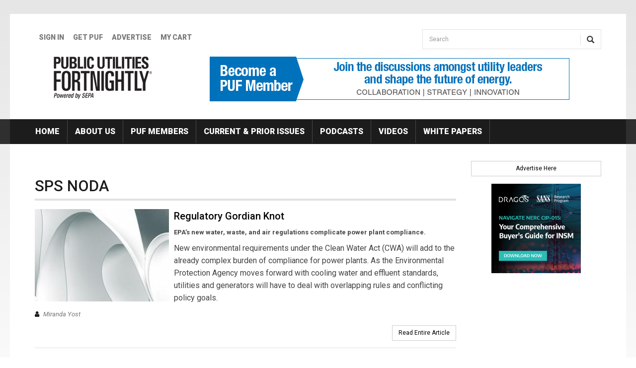

--- FILE ---
content_type: text/html; charset=utf-8
request_url: https://www.fortnightly.com/tags/sps-noda
body_size: 5803
content:
<!DOCTYPE html>
<html lang="en" dir="ltr"
  xmlns:fb="http://ogp.me/ns/fb#"
  xmlns:og="http://ogp.me/ns#">
<head>
  <link rel="profile" href="http://www.w3.org/1999/xhtml/vocab" />
  <meta charset="utf-8">
  <meta name="viewport" content="width=device-width, initial-scale=1.0">
  <meta http-equiv="Content-Type" content="text/html; charset=utf-8" />
<link rel="alternate" type="application/rss+xml" title="RSS - SPS NODA" href="https://www.fortnightly.com/taxonomy/term/11892/feed" />
<link rel="shortcut icon" href="https://www.fortnightly.com/sites/all/themes/fn2017/favicon.ico" type="image/vnd.microsoft.icon" />
<meta name="generator" content="Drupal 7 (https://www.drupal.org)" />
<link rel="canonical" href="https://www.fortnightly.com/tags/sps-noda" />
<link rel="shortlink" href="https://www.fortnightly.com/taxonomy/term/11892" />
<meta property="og:site_name" content="Fortnightly" />
<meta property="og:type" content="article" />
<meta property="og:url" content="https://www.fortnightly.com/tags/sps-noda" />
<meta property="og:title" content="SPS NODA" />
  <title>SPS NODA | Fortnightly</title>
  <link href='//fonts.googleapis.com/css?family=Roboto:400,100,100italic,300,300italic,400italic,500,500italic,700,700italic,900,900italic' rel='stylesheet' type='text/css'>
  <link type="text/css" rel="stylesheet" href="https://www.fortnightly.com/sites/default/files/css/css_lQaZfjVpwP_oGNqdtWCSpJT1EMqXdMiU84ekLLxQnc4.css" media="all" />
<link type="text/css" rel="stylesheet" href="https://www.fortnightly.com/sites/default/files/css/css_M109DO2mYSsf_7iXu98QzQTmyQ87ZrFvjlKHs3YhdgU.css" media="all" />
<link type="text/css" rel="stylesheet" href="https://www.fortnightly.com/sites/default/files/css/css_yPPXfrktQsw-eyuJYBlYcVJ5AVkDEutPZuq5d5-F7y8.css" media="all" />
<link type="text/css" rel="stylesheet" href="https://www.fortnightly.com/sites/default/files/css/css_nTx6bppugERZx9mQ3miQ_jx1P1WCcl0o3O-1V_ygKME.css" media="all" />
  <!-- HTML5 element support for IE6-8 -->
  <!--[if lt IE 9]>
    <script src="https://cdn.jsdelivr.net/html5shiv/3.7.3/html5shiv-printshiv.min.js"></script>
  <![endif]-->
  <script src="https://www.fortnightly.com/sites/default/files/js/js_s7yA-hwRxnKty__ED6DuqmTMKG39xvpRyrtyCrbWH4M.js"></script>
<script src="https://www.fortnightly.com/sites/default/files/js/js_XlXKgTMP0ncjDlOW6FZFkWLDXyUlbtlPY06IoPcW3KY.js"></script>
<script src="https://www.fortnightly.com/sites/default/files/js/js_GsXeSKd2nig7Sz3eCPKG7F-YaImFMHvn2_vv7xs1YNo.js"></script>
<script>(function(i,s,o,g,r,a,m){i["GoogleAnalyticsObject"]=r;i[r]=i[r]||function(){(i[r].q=i[r].q||[]).push(arguments)},i[r].l=1*new Date();a=s.createElement(o),m=s.getElementsByTagName(o)[0];a.async=1;a.src=g;m.parentNode.insertBefore(a,m)})(window,document,"script","https://www.fortnightly.com/sites/default/files/googleanalytics/analytics.js?t79r7y","ga");ga("create", "UA-27900357-1", {"cookieDomain":".fortnightly.com"});ga("send", "pageview");</script>
<script src="https://www.fortnightly.com/sites/default/files/js/js_-oEDdwe4XpUqUj4W0KJs96ENaXIrGvjBvIP-WYYBi54.js"></script>
<script src="https://www.fortnightly.com/sites/default/files/js/js_DzqesLsGDWZQm-7B5wHcxXyK7cp7ovpzDt9-bVKaecA.js"></script>
<script>jQuery.extend(Drupal.settings, {"basePath":"\/","pathPrefix":"","setHasJsCookie":0,"ajaxPageState":{"theme":"fn2017","theme_token":"zamj_onDHZg7_9sB0HegESE6aRR6QqOm5_dkuBMFiT0","js":{"sites\/all\/themes\/bootstrap\/js\/bootstrap.js":1,"sites\/all\/modules\/contrib\/jquery_update\/replace\/jquery\/1.8\/jquery.min.js":1,"misc\/jquery-extend-3.4.0.js":1,"misc\/jquery-html-prefilter-3.5.0-backport.js":1,"misc\/jquery.once.js":1,"misc\/drupal.js":1,"sites\/all\/modules\/contrib\/admin_menu\/admin_devel\/admin_devel.js":1,"sites\/all\/modules\/contrib\/simpleads\/simpleads.js":1,"sites\/all\/modules\/contrib\/ubercart\/uc_file\/uc_file.js":1,"sites\/all\/modules\/custom\/fortnightly_profiles\/js\/subscriber-profile-form.js":1,"sites\/all\/modules\/contrib\/custom_search\/js\/custom_search.js":1,"sites\/all\/modules\/contrib\/google_analytics\/googleanalytics.js":1,"0":1,"sites\/all\/modules\/contrib\/extlink\/js\/extlink.js":1,"sites\/all\/themes\/fn2017\/bootstrap\/js\/affix.js":1,"sites\/all\/themes\/fn2017\/bootstrap\/js\/alert.js":1,"sites\/all\/themes\/fn2017\/bootstrap\/js\/button.js":1,"sites\/all\/themes\/fn2017\/bootstrap\/js\/carousel.js":1,"sites\/all\/themes\/fn2017\/bootstrap\/js\/collapse.js":1,"sites\/all\/themes\/fn2017\/bootstrap\/js\/dropdown.js":1,"sites\/all\/themes\/fn2017\/bootstrap\/js\/modal.js":1,"sites\/all\/themes\/fn2017\/bootstrap\/js\/tooltip.js":1,"sites\/all\/themes\/fn2017\/bootstrap\/js\/popover.js":1,"sites\/all\/themes\/fn2017\/bootstrap\/js\/scrollspy.js":1,"sites\/all\/themes\/fn2017\/bootstrap\/js\/tab.js":1,"sites\/all\/themes\/fn2017\/bootstrap\/js\/transition.js":1},"css":{"modules\/system\/system.base.css":1,"sites\/all\/modules\/contrib\/simplenews\/simplenews.css":1,"sites\/all\/modules\/contrib\/calendar\/css\/calendar_multiday.css":1,"sites\/all\/modules\/contrib\/date\/date_repeat_field\/date_repeat_field.css":1,"sites\/all\/modules\/contrib\/domain\/domain_nav\/domain_nav.css":1,"modules\/field\/theme\/field.css":1,"sites\/all\/modules\/contrib\/logintoboggan\/logintoboggan.css":1,"modules\/node\/node.css":1,"sites\/all\/modules\/contrib\/simpleads\/simpleads.css":1,"sites\/all\/modules\/contrib\/ubercart\/uc_file\/uc_file.css":1,"sites\/all\/modules\/contrib\/ubercart\/uc_order\/uc_order.css":1,"sites\/all\/modules\/contrib\/ubercart\/uc_product\/uc_product.css":1,"sites\/all\/modules\/contrib\/ubercart\/uc_store\/uc_store.css":1,"sites\/all\/modules\/contrib\/extlink\/css\/extlink.css":1,"sites\/all\/modules\/contrib\/views\/css\/views.css":1,"sites\/all\/modules\/contrib\/ctools\/css\/ctools.css":1,"sites\/all\/modules\/contrib\/panels\/css\/panels.css":1,"sites\/all\/modules\/contrib\/custom_search\/custom_search.css":1,"sites\/all\/themes\/fn2017\/font-awesome\/css\/font-awesome.css":1,"sites\/all\/themes\/fn2017\/css\/style.css":1,"public:\/\/google_fonts.css":1}},"custom_search":{"form_target":"_self","solr":0},"googleanalytics":{"trackOutbound":1,"trackMailto":1,"trackDownload":1,"trackDownloadExtensions":"7z|aac|arc|arj|asf|asx|avi|bin|csv|doc(x|m)?|dot(x|m)?|exe|flv|gif|gz|gzip|hqx|jar|jpe?g|js|mp(2|3|4|e?g)|mov(ie)?|msi|msp|pdf|phps|png|ppt(x|m)?|pot(x|m)?|pps(x|m)?|ppam|sld(x|m)?|thmx|qtm?|ra(m|r)?|sea|sit|tar|tgz|torrent|txt|wav|wma|wmv|wpd|xls(x|m|b)?|xlt(x|m)|xlam|xml|z|zip","trackDomainMode":1,"trackCrossDomains":["www.fortnightly.com","spark.fortnightly.com","greenutility.fortnightly.com","powerprofit.fortnightly.com"]},"urlIsAjaxTrusted":{"\/tags\/sps-noda":true},"extlink":{"extTarget":0,"extClass":"ext","extLabel":"(link is external)","extImgClass":0,"extIconPlacement":"append","extSubdomains":1,"extExclude":"","extInclude":"","extCssExclude":"","extCssExplicit":"","extAlert":0,"extAlertText":"This link will take you to an external web site. We are not responsible for their content.","mailtoClass":"mailto","mailtoLabel":"(link sends e-mail)","extUseFontAwesome":false},"bootstrap":{"anchorsFix":"0","anchorsSmoothScrolling":"0","formHasError":1,"popoverEnabled":"1","popoverOptions":{"animation":1,"html":0,"placement":"right","selector":"","trigger":"click","triggerAutoclose":1,"title":"","content":"","delay":0,"container":"body"},"tooltipEnabled":"1","tooltipOptions":{"animation":1,"html":0,"placement":"auto left","selector":"","trigger":"hover focus","delay":0,"container":"body"}}});</script>

  <script type="text/javascript">
    piAId = '430172';
    piCId = '47987';
    piHostname = 'pi.pardot.com';

    (function() {
      function async_load(){
        var s = document.createElement('script'); s.type = 'text/javascript';
        s.src = ('https:' == document.location.protocol ? 'https://pi' : 'http://cdn') + '.pardot.com/pd.js';
        var c = document.getElementsByTagName('script')[0]; c.parentNode.insertBefore(s, c);
      }
      if(window.attachEvent) { window.attachEvent('onload', async_load); }
      else { window.addEventListener('load', async_load, false); }
    })();
  </script>

</head>
<body class="html not-front not-logged-in no-sidebars page-taxonomy page-taxonomy-term page-taxonomy-term- page-taxonomy-term-11892 domain-www-fortnightly-com">
<div id="skip-link">
  <a href="#main-content" class="element-invisible element-focusable">Skip to main content</a>
</div>

<header class="header_row">
  <div class="header_container container">
    <div class="row">
      <div class="col-sm-8">
        <div class="secondary_nav clearfix">
                  <ul class="menu nav navbar-nav secondary"><li class="first leaf"><a href="/user/login?current=taxonomy/term/11892">Sign In</a></li>
<li class="leaf"><a href="https://www.fortnightly.com/individual-subscription">GET PUF</a></li>
<li class="leaf"><a href="https://www.fortnightly.com/advertise">Advertise</a></li>
<li class="last leaf"><a href="/cart">My Cart</a></li>
</ul>                </div>
      </div>
      <div class="col-sm-4">
        <div>          
                        <div class="region region-search">
    <section id="block-search-form" class="block block-search clearfix">

      
  <form class="search-form form-search content-search" role="search" action="/tags/sps-noda" method="post" id="search-block-form" accept-charset="UTF-8"><div><div>
      <h2 class="element-invisible">Search form</h2>
    <div class="input-group"><input title="Enter the terms you wish to search for." class="custom-search-box form-control form-text" placeholder="Search" type="text" id="edit-search-block-form--2" name="search_block_form" value="" size="15" maxlength="128" /><span class="input-group-btn"><button type="submit" class="btn btn-primary"><span class="icon glyphicon glyphicon-search" aria-hidden="true"></span>
</button></span></div><div class="form-actions form-wrapper form-group" id="edit-actions"><button class="element-invisible btn btn-primary form-submit" type="submit" id="edit-submit" name="op" value="Search">Search</button>
</div><input type="hidden" name="form_build_id" value="form-ME4i44geue9JkrF_BkAIuFu4dc-NgojIVLTFA-k1Kak" />
<input type="hidden" name="form_id" value="search_block_form" />
</div>
</div></form>
</section>
  </div>
                  </div>
      </div>
    </div>
    <div class="row">
      <div class="col-sm-4 col-md-3">
                  <a class="fn-logo" href="/" title="Home">
            <img src="https://www.fortnightly.com/sites/all/themes/fn2017/logo.png" alt="Home" />
          </a>
          
                
      </div>
      <div class="col-sm-8 col-md-9">
        <div class="text-center">
          <div id="headerAd"><section id="block-simpleads-ad-groups-203" class="block block-simpleads clearfix">

      
  <div class="header">
  <div class="ad-link"></div>
</div>
<div class="adslist">
      <div class="simpleads-203"></div>

                      <div class="simplead-container image-ad ">
      <a href="https://www.fortnightly.com/simpleads/redirect/45116" target="_blank"><img class="img-responsive" src="https://www.fortnightly.com/sites/default/files/field/image/PUF-join-us-1.jpg" width="728" height="90" alt="Become a PUF Member Organization" /></a>  </div>            
</div>

</section>
</div>
        </div>
      </div>
    </div>

  </div>
  
</header>


<div class="nav_row">
  <div class="container navbar-inverse">

    <div id="navbar" role="banner" class="navbar">
      <div class="navbar-header">
                  <button type="button" class="navbar-toggle" data-toggle="collapse" data-target="#navbar-collapse">
            <span class="sr-only">Toggle navigation</span>
            <span class="icon-bar"></span>
            <span class="icon-bar"></span>
            <span class="icon-bar"></span>
          </button>
              </div>

              <div class="navbar-collapse collapse" id="navbar-collapse">
          <nav role="navigation">
                          <ul class="menu nav navbar-nav"><li class="first leaf"><a href="/">Home</a></li>
<li class="leaf"><a href="/about-us">About Us</a></li>
<li class="leaf"><a href="/puf-members" target="_blank">PUF Members</a></li>
<li class="leaf"><a href="/fortnightly-archive">Current &amp; Prior Issues</a></li>
<li class="leaf"><a href="/podcasts">Podcasts</a></li>
<li class="leaf"><a href="/videos">Videos</a></li>
<li class="last leaf"><a href="/pur-white-papers">White Papers</a></li>
</ul>                      </nav>
        </div>
          </div>

  </div>
</div>

<div class="main_container_row">
  <div class="main-container container">
    <header role="banner" id="page-header">
          </header> <!-- /#page-header -->

    <div class="row">

      <section class="col-sm-9 ">

        
        
                


        <a id="main-content"></a>
                          <h1 class="page-header">SPS NODA</h1>
                                                                                    <div class="region region-content">
    <section id="block-system-main" class="block block-system clearfix">

      
  <div class="term-listing-heading"><div id="taxonomy-term-11892" class="taxonomy-term vocabulary-tags">

  
  <div class="content">
      </div>

</div>
</div><article id="node-14657" class="node node-import-magazine-article node-promoted node-teaser clearfix">

  

                <div class="field field-name-field-image-picture field-type-image field-label-hidden"><div class="field-items"><div class="field-item even"><a href="/fortnightly/2012/07/regulatory-gordian-knot"><img class="img-responsive" src="https://www.fortnightly.com/sites/default/files/styles/large_list_item_image/public/1207-FEA3.jpg?itok=ngOPErCD" width="270" height="186" alt="" /></a></div></div></div>      
        <h2 class="articletitle listing_title">
          <a href="/fortnightly/2012/07/regulatory-gordian-knot">Regulatory Gordian Knot</a>
        </h2>

                  <div class="articleDeck">
            <div class="field field-name-field-import-deck field-type-text-long field-label-hidden"><div class="field-items"><div class="field-item even"><p>EPA’s new water, waste, and air regulations complicate power plant compliance.</p></div></div></div>          </div>
        
        <div class="articleContent">
          <div class="field field-name-body field-type-text-with-summary field-label-hidden"><div class="field-items"><div class="field-item even"><p>New environmental requirements under the Clean Water Act (CWA) will add to the already complex burden of compliance for power plants. As the Environmental Protection Agency moves forward with cooling water and effluent standards, utilities and generators will have to deal with overlapping rules and conflicting policy goals.  </p></div></div></div>        </div>

                  <div class="postdata">
            <i class="fa fa-user" aria-hidden="true"></i> <div class="field field-name-field-import-byline field-type-text-long field-label-above"><div class="field-label">Byline:&nbsp;</div><div class="field-items"><div class="field-item even"><p>Miranda Yost</p></div></div></div>          </div>
        
        <div class="postTags">
                  </div>

        <div class="readMore">
          <a href="/fortnightly/2012/07/regulatory-gordian-knot">Read Entire Article</a>
        </div>


  
</article>

</section>
  </div>
        
        
      </section>


              <aside class="col-sm-3" role="complementary">
            <div class="region region-sidebar-ads">
    <section id="block-block-3" class="block block-block clearfix">

      
  <div class="advertiseLink"><a href="/media-kit">Advertise Here</a></div><!--
<p><img height="180" src="/sites/default/files/ad1.jpg" width="180" /> <img height="180" src="/sites/default/files/ad2.jpg" width="180" /> <img height="180" src="/sites/default/files/ad3.jpg" width="180" /> <img height="180" src="/sites/default/files/ad4.jpg" width="180" /> <img height="180" src="/sites/default/files/ad1.jpg" width="180" /> <img height="180" src="/sites/default/files/ad2.jpg" width="180" /> <img height="180" src="/sites/default/files/ad3.jpg" width="180" /></p>
-->
</section>
<section id="block-simpleads-ad-groups-202" class="block block-simpleads clearfix">

      
  <div class="header">
  <div class="ad-link"></div>
</div>
<div class="adslist">
      <div class="simpleads-202"></div>

                      <div class="simplead-container image-ad ">
      <a href="https://www.fortnightly.com/simpleads/redirect/45971" target="_blank"><img class="img-responsive" src="https://www.fortnightly.com/sites/default/files/field/image/Dragos_SANS_BuyersGuide_NERC_Socials_March25_Final_PA_180x180_Final_0.png" width="180" alt="Dragos,NAVIGATE NERC CIP-015: Your Comprehensive Buyer&amp;#039;s Guide for INSM" /></a>  </div>            
</div>

</section>
  </div>
        </aside>  <!-- /#sidebar-second -->
      
    </div>
  </div>
</div>

  <footer class="footer footer_row">
    <div class="container">      
      <div class="region region-footer">
    <section id="block-block-4" class="block block-block clearfix">

      
  <p><strong><span style="color: rgb(34, 34, 34); font-family: Arial, Helvetica, sans-serif; font-size: small;">Smart Electric Power Alliance</span></strong></p><div>1800 M Street, NW Front 1</div><div>#33159</div><div>Washington, DC 20036</div><div>Main Office</div><div>202.857.0898</div><p> </p>
</section>
<section id="block-menu-menu-footer-menu" class="block block-menu clearfix">

      
  <ul class="menu clearfix"><li class="first leaf"><a href="/about-us">About Us</a></li>
<li class="leaf"><a href="/contact">Contact</a></li>
<li class="leaf"><a href="https://www.fortnightly.com/advertise">Advertise with Us</a></li>
<li class="leaf"><a href="/privacy-policy">Privacy Policy</a></li>
<li class="last leaf"><a href="/terms-service">Terms of Service</a></li>
</ul>
</section>
  </div>
    </div>
    <div class="text-center">
      Copyright &copy; 2026 Lines Up, Inc.
    </div>
  </footer>
<script src="https://www.fortnightly.com/sites/default/files/js/js_MRdvkC2u4oGsp5wVxBG1pGV5NrCPW3mssHxIn6G9tGE.js"></script>
</body>
</html>